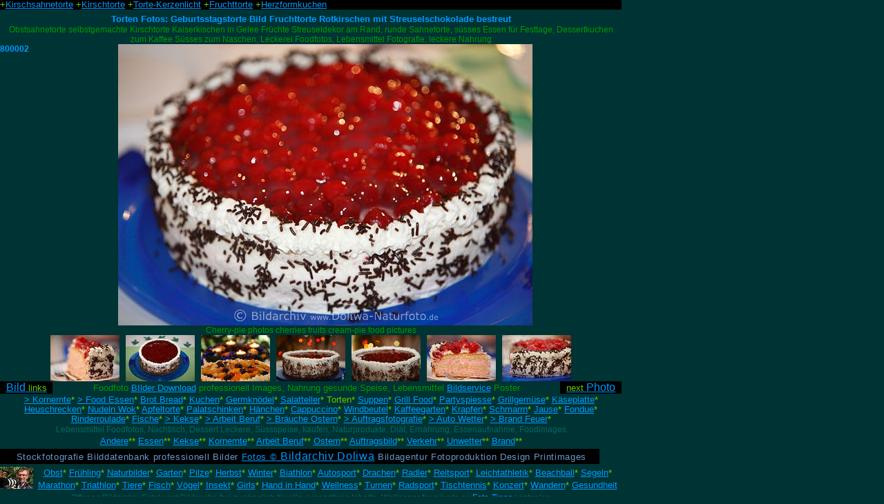

--- FILE ---
content_type: text/html
request_url: http://doliwa-naturfoto.de/Bilder-Galerie/Andere/Food/Torten/torten.html
body_size: 4171
content:
<!DOCTYPE HTML PUBLIC "-//W3C//DTD HTML 4.0 Transitional//EN">
<HTML>
<HEAD>
<META HTTP-EQUIV="Content-Type" CONTENT="text/html; charset=ISO-8859-1">
<TITLE>Torten, Kirschtorte Tip in Foto, Obstsahnetorte mit Kaiserkischen Früchten & Obst in Gelee, aussen Sahne</TITLE>
<META NAME="description" CONTENT="Torten, Kirschtorte Tip in Foto, Obstsahnetorte mit Kaiserkischen Früchten & Obst in Gelee, aussen Sahne, Obsttorte, leckeres Kuchen, Essen & Speise in Bildarchiv Fotogalerie, Cherry-pie fruits photo">
<META NAME="keywords" CONTENT="Torten, pie, Fotos, Obstsahnetorte, Tip, Sahnetorte, Kaiserkischen, Kirschtorte, genuss, Obsttorte, Gelee, Essgenuss, Frucht, essbares, essen, Obst, gericht, Speise, Fotogalerie, food, eat, photo">

<meta name="viewport" content="width=device-width, initial-scale=1">

<style>

  /* horizontalen Scrollbalken verstecken */
  html {
    overflow-x: hidden;
  }

  /* Bilder auf 100% Seitenbreite verkleinern */
  img {
    max-width:100%;
    height:auto;
    width: auto; /* IE 8 */
  }

  /* Texte auf 100% der Seitenbreite */
  TABLE {
    max-width:100%;
    height:auto;
    width: auto; 
  }
       
</style>

<LINK REL=STYLESHEET TYPE="text/css" HREF="../../Food/Torten/style.css">
<LINK REL=STYLESHEET TYPE="text/css" HREF="../../Food/Torten/site.css">
<STYLE>
.TextObjectNOFBildNR { font-family: Verdana,Tahoma,Arial,Helvetica,Sans-serif,sans-serif; font-size: 10pt; color: rgb(0,153,255); line-height: 11pt; font-weight: bold; vertical-align: baseline; text-decoration: none ; text-align: left; 
clear: none; border-left-style: none; border-top-style: none; border-right-style: none; margin-bottom: 2pt; border-bottom-style: none;}
.TextObjectNOFCaption { font-family: 'Trebuchet MS', Tahoma, Verdana, Arial, Helvetica, Sans-serif, sans-serif; font-size: 9pt; color: rgb(0,153,0); line-height: 11pt; text-decoration: none ; text-align: left;}
.TextObjectNOFCredits { font-family: 'Trebuchet MS', Tahoma, Verdana, Arial, Helvetica, Sans-serif, sans-serif; font-size: 10pt; color: rgb(102,153,204); line-height: 11pt; text-decoration: none ; text-align: center;}
</STYLE>
</HEAD>
<BODY NOF="(MB=(GBfoodResp, 25, 256, 0, 0), L=(TortenLayout, 900, 536))" STYLE="background-image: none;" TOPMARGIN=0 LEFTMARGIN=0 MARGINWIDTH=0 MARGINHEIGHT=0>
    <TABLE BORDER=0 CELLSPACING=0 CELLPADDING=0 WIDTH=900 NOF=LY>
        <TR VALIGN=TOP ALIGN=LEFT>
            <TD WIDTH=900 CLASS="TextObject" STYLE="background-color: rgb(0,0,0);">
                <P CLASS="Navi" STYLE="text-align: left;">+<A HREF="../../Food/Torten/Torte1/torte1.html">Kirschsahnetorte</A> +<A HREF="../../Food/Torten/Torte4/torte4.html">Kirschtorte</A> +<A HREF="../../Food/Torten/Torte5/torte5.html">Torte-Kerzenlicht</A> +<A
                     HREF="../../Food/Torten/Torte2/torte2.html">Fruchttorte</A> +<A HREF="../../Food/Torten/Torte3/torte3.html">Herzformkuchen</A><SPAN STYLE="font-size: 10pt;"></SPAN></P>
            </TD>
        </TR>
    </TABLE>
    <TABLE BORDER=0 CELLSPACING=0 CELLPADDING=0 WIDTH=900 NOF=LY>
        <TR VALIGN=TOP ALIGN=LEFT>
            <TD WIDTH=900 HEIGHT=6></TD>
        </TR>
        <TR VALIGN=TOP ALIGN=LEFT>
            <TD WIDTH=900 CLASS="TextObjectNOFCaption">
                <H1 STYLE="text-align: center;">Torten Fotos: Geburtsstagstorte Bild Fruchttorte Rotkirschen mit Streuselschokolade bestreut</H1>
                <P STYLE="text-align: center;">Obstsahnetorte selbstgemachte Kirschtorte Kaiserkischen in Gelee Früchte Streuseldekor am Rand, runde Sahnetorte, süsses Essen für Festtage, Dessertkuchen zum Kaffee Süsses zum Naschen, Leckerei 
                    Foodfotos, Lebensmittel Fotografie, leckere Nahrung</P>
                <P STYLE="text-align: center;"><A HREF="../../Food/food.html"><IMG ID="Bild2" HEIGHT=408 WIDTH=600 SRC="../../Food/Torten/wd_800002.jpg" VSPACE=0 HSPACE=0 ALIGN="TOP" BORDER=0
                     ALT="Obstsahnetorte mit Kaiserkischen in Gelee mit Streuselschokolade bestreut"></A>
                    <TABLE WIDTH=60 BORDER=0 CELLSPACING=0 CELLPADDING=0 ALIGN=LEFT NOF=TE>
                        <TR>
                            <TD CLASS="TextObjectNOFBildNR">
                                <P>800002</P>
                            </TD>
                        </TR>
                    </TABLE>
                </P>
                <P STYLE="text-align: center;">Cherry-pie photos cherries fruits cream-pie food pictures</P>
                <P STYLE="text-align: center;"><A HREF="../../Food/Torten/Torte1/Torte1a/torte1a.html"><IMG ID="Bild146" HEIGHT=67 WIDTH=100 SRC="../../wd_800004.jpg" VSPACE=0 HSPACE=0 ALIGN="TOP" BORDER=0
                     ALT="800004_ Obstsahnetorte Tortenstück auf Teller mit Gabel als Dessertkuchen zum Kaffee, Geburtsstagstorte Tip"></A>&nbsp;&nbsp; <A HREF="../../Food/Torten/Torte4/torte4.html"><IMG ID="Bild151" HEIGHT=67 WIDTH=100
                     SRC="../../Food/Torten/wd_1100007.jpg" VSPACE=0 HSPACE=0 ALIGN="TOP" BORDER=0 ALT="1100007_Kirschtorte Foto auf tragbaren Tortenplatte, grüne Tischdecke, Kirschen in Tortenguß Gelee"></A> &nbsp; <A
                     HREF="../../Food/Torten/Torte2/torte2.html"><IMG ID="Bild49" HEIGHT=67 WIDTH=100 SRC="../../Food/wd_D40169.jpg" VSPACE=0 HSPACE=0 ALIGN="TOP" BORDER=0
                     ALT="40169_ Obstsahnetorte mit Früchten, Fruchttorte Allerlei in Gelee: Obst Sahne Torte vor Adventskranz Kerzen am Weihnachtsbaum"></A> &nbsp; <A HREF="../../Food/Torten/Torte5/torte5.html"><IMG ID="Bild153" HEIGHT=67
                     WIDTH=100 SRC="../../Food/Torten/wd_1100005.jpg" VSPACE=0 HSPACE=0 ALIGN="TOP" BORDER=0 ALT="1100005_ Festtorte Gelee-Flammen unter Kerzenlichter Fotografie Rotpunkte, Kerzenschein der Festtage"></A> &nbsp; <A
                     HREF="../../Food/Torten/Torte5/Torte5a/torte5a.html"><IMG ID="Bild152" HEIGHT=67 WIDTH=100 SRC="../../Food/Torten/wd_1100006.jpg" VSPACE=0 HSPACE=0 ALIGN="TOP" BORDER=0
                     ALT="1100006_ Festtorte Rotguß in Flammen unter Kerzenlichter Foto, Rundfläche mit Weißrand im Kerzenschein"></A> &nbsp; <A HREF="../../Food/Torten/Torte1/Torte1b/torte1b.html"><IMG ID="Bild149" HEIGHT=67 WIDTH=100
                     SRC="../../Food/Torten/wd_800005.jpg" VSPACE=0 HSPACE=0 ALIGN="TOP" BORDER=0 ALT="800005_ Tortenstück Querschnitt mit Cremeschichten & Gabel auf Teller als Dessert, Obstsahnetorte zum Kaffee Tip"></A> &nbsp; <A
                     HREF="../../Food/Torten/Torte1/torte1.html"><IMG ID="Bild150" HEIGHT=67 WIDTH=100 SRC="../../Food/Torten/wd_800009.jpg" VSPACE=0 HSPACE=0 ALIGN="TOP" BORDER=0
                     ALT="800009_ Kirschsahnetorte Tortenrand in Sahne bestreut mit Streuselschokolade oben Kaiserkischen"></A></P>
            </TD>
        </TR>
    </TABLE>
    <TABLE CELLPADDING=0 CELLSPACING=0 BORDER=0 WIDTH=900 NOF=LY>
        <TR VALIGN=TOP ALIGN=LEFT>
            <TD>
                <TABLE BORDER=0 CELLSPACING=0 CELLPADDING=0 WIDTH=76 NOF=LY>
                    <TR VALIGN=TOP ALIGN=LEFT>
                        <TD WIDTH=76 CLASS="TextObject" STYLE="background-color: rgb(0,0,0);">
                            <P STYLE="line-height: 13pt; text-align: center;"><A HREF="../../Food/Food-10/food-10.html" NOF="LS_PS"><SPAN STYLE="font-size: 12pt;">Bild</SPAN><SPAN STYLE="font-size: 10pt; color: rgb(102,204,0);"> links</SPAN></A>
                            </P>
                        </TD>
                    </TR>
                </TABLE>
            </TD>
            <TD>
                <TABLE CELLPADDING=0 CELLSPACING=0 BORDER=0 WIDTH=824 NOF=LY>
                    <TR VALIGN=TOP ALIGN=LEFT>
                        <TD>
                            <TABLE BORDER=0 CELLSPACING=0 CELLPADDING=0 WIDTH=735 NOF=LY>
                                <TR VALIGN=TOP ALIGN=LEFT>
                                    <TD WIDTH=735 HEIGHT=1></TD>
                                </TR>
                                <TR VALIGN=TOP ALIGN=LEFT>
                                    <TD WIDTH=735 CLASS="TextObject">
                                        <P STYLE="line-height: 13pt; text-align: center;"><SPAN STYLE="font-size: 10pt;">Foodfoto <A HREF="https://www.doliwa-naturfoto.de/Bildmaterial/bildmaterial.html" TARGET="_blank">BIlder Download</A> professionell Images, Nahrung gesunde Speise, Lebensmittel <A
                                             HREF="https://www.doliwa-naturfoto.de/Leinwanddrucke/leinwanddrucke.html" TARGET="_blank">Bildservice</A> Poster</SPAN></P>
                                    </TD>
                                </TR>
                            </TABLE>
                        </TD>
                        <TD>
                            <TABLE BORDER=0 CELLSPACING=0 CELLPADDING=0 WIDTH=89 NOF=LY>
                                <TR VALIGN=TOP ALIGN=LEFT>
                                    <TD WIDTH=89 CLASS="TextObject" STYLE="background-color: rgb(0,0,0);">
                                        <P STYLE="line-height: 13pt; text-align: center;"><A HREF="../../Food/Suppen/suppen.html" NOF="LS_NS"><SPAN STYLE="font-size: 10pt; color: rgb(102,204,0);">next </SPAN><SPAN STYLE="font-size: 12pt;">Photo</SPAN></A>
                                        </P>
                                    </TD>
                                </TR>
                            </TABLE>
                        </TD>
                    </TR>
                </TABLE>
            </TD>
        </TR>
    </TABLE>
    <TABLE BORDER=0 CELLSPACING=0 CELLPADDING=0 WIDTH=900 NOF=LY>
        <TR VALIGN=TOP ALIGN=LEFT>
            <TD WIDTH=900 HEIGHT=2></TD>
        </TR>
        <TR VALIGN=TOP ALIGN=LEFT>
            <TD WIDTH=900 CLASS="TextObjectNOFCaption">
                <P CLASS="Navi"><A HREF="../../Kornernte/kornernte.html">&gt;&nbsp;Kornernte</A>* <A HREF="../../Food/food.html">&gt;&nbsp;Food&nbsp;Essen</A>* <A HREF="../../Food/Brot/brot.html">Brot&nbsp;Bread</A>* <A
                     HREF="../../Food/Kuchen/kuchen.html">Kuchen</A>* <A HREF="../../Food/Knoedel/knoedel.html">Germknödel</A>* <A HREF="../../Food/Food-10/food-10.html">Salatteller</A>* Torten* <A HREF="../../Food/Suppen/suppen.html">Suppen</A>* <A
                     HREF="../../Food/Food1_5/food1_5.html">Grill&nbsp;Food</A>* <A HREF="../../Food/Food-6/food-6.html">Partyspiesse</A>* <A HREF="../../Food/Grillgemuese/grillgemuese.html">Grillgemüse</A>* <A
                     HREF="../../Food/Food1_4/food1_4.html">Käseplatte</A>* <A HREF="../../Food/Food-8/food-8.html">Heuschrecken</A>* <A HREF="../../Food/Pfanne/pfanne.html">Nudeln&nbsp;Wok</A>* <A HREF="../../Food/Eisdessert/eisdessert.html">Apfeltorte</A>* <A
                     HREF="../../Food/Palatschinken/palatschinken.html">Palatschinken</A>* <A HREF="../../Food/Food-7/food-7.html">Hänchen</A>* <A HREF="../../Food/Food1_1/food1_1.html">Cappuccino</A>* <A HREF="../../Food/Food1_2/food1_2.html">Windbeutel</A>* <A
                     HREF="../../Food/Food1_6/food1_6.html">Kaffeegarten</A>* <A HREF="../../Food/Krapfen/krapfen.html">Krapfen</A>* <A HREF="../../Food/Schmarrn/schmarrn.html">Schmarrn</A>* <A HREF="../../Food/Jause/jause.html">Jause</A>* <A
                     HREF="../../Food/Food1_3/food1_3.html">Fondue</A>* <A HREF="../../Food/Food-9/food-9.html">Rinderroulade</A>* <A HREF="../../Food/Fische/fische.html">Fische</A>* <A HREF="../../Kekse/kekse.html">&gt;&nbsp;Kekse</A>* <A
                     HREF="../../Andere_8/andere_8.html">&gt;&nbsp;Arbeit&nbsp;Beruf</A>* <A HREF="../../Brauch/brauch.html">&gt;&nbsp;Bräuche&nbsp;Ostern</A>* <A HREF="../../Auftragsfotografie/auftragsfotografie.html">&gt;&nbsp;Auftragsfotografie</A>* <A
                     HREF="../../Auto-Verkehr/auto-verkehr.html">&gt;&nbsp;Auto&nbsp;Wetter</A>* <A HREF="../../Braende/braende.html">&gt;&nbsp;Brand&nbsp;Feuer</A>*</P>
                <P CLASS="Code">Lebensmittel Foodfotos, Nachtisch, Dessert Leckere, Süssspeise, kaufen, Naturprodukte, Diät, Ernährung, Essenaufnahme, Foodimages</P>
                <P CLASS="Navi" STYLE="line-height: 13pt; margin-bottom: 2pt;"><A HREF="../../andere.html">Andere</A>** <A HREF="../../Food/food.html">Essen</A>** <A HREF="../../Kekse/kekse.html">Kekse</A>** <A HREF="../../Kornernte/kornernte.html">Kornernte</A>** <A
                     HREF="../../Andere_8/andere_8.html">Arbeit&nbsp;Beruf</A>** <A HREF="../../Brauch/brauch.html">Ostern</A>** <A HREF="../../Auftragsfotografie/auftragsfotografie.html">Auftragsbild</A>** <A
                     HREF="../../Auto-Verkehr/auto-verkehr.html">Verkehr</A>** <A HREF="../../Auto-Verkehr/Unwetter/unwetter.html">Unwetter</A>** <A HREF="../../Braende/braende.html">Brand</A>**</P>
                <P CLASS="Navi" STYLE="line-height: 13pt; margin-bottom: 3pt;">
                    <TABLE WIDTH="100%" BORDER=0 CELLSPACING=0 CELLPADDING=0 NOF=TE>
                        <TR>
                            <TD ALIGN="CENTER">
                                <TABLE WIDTH=900 BORDER=0 CELLSPACING=0 CELLPADDING=0 NOF=TE>
                                    <TR>
                                        <TD CLASS="TextObjectNOFCredits" STYLE="letter-spacing: 0.5pt; background-color: rgb(0,0,0);">
                                            <P STYLE="line-height: 16pt; text-align: center;"><SPAN STYLE="font-size: 10pt;">&nbsp;&nbsp; &nbsp; Stockfotografie Bilddatenbank professionell Bilder <A HREF="https://www.doliwa-naturfoto.de"
                                                 TARGET="_blank">Fotos &#169; <SPAN STYLE="font-size: 12pt;">Bildarchiv Doliwa</SPAN></A> Bildagentur Fotoproduktion Design Printimages &nbsp; &nbsp; </SPAN></P>
                                        </TD>
                                    </TR>
                                </TABLE>
                            </TD>
                        </TR>
                    </TABLE>
                </P>
                <P CLASS="Navi" STYLE="line-height: 14pt; text-align: center;"><A HREF="https://www.doliwa-naturfoto.de/Bilder-Galerie/Pflanzen/Blumen_5/blumen_5.html" TARGET="_blank">Obst</A>* <A
                     HREF="https://www.doliwa-naturfoto.de/Bilder-Galerie/Pflanzen/Blumen_6/blumen_6.html" TARGET="_blank">Frühling</A>* <A HREF="https://www.doliwa-naturfoto.de/Natur/natur.html" TARGET="_blank">Naturbilder</A>* <A
                     HREF="https://www.doliwa-naturfoto.de/Bilder-Galerie/Pflanzen/Gartenschau/gartenschau.html" TARGET="_blank">Garten</A>* <A HREF="https://www.doliwa-naturfoto.de/Bilder-Galerie/Pflanzen/Pilze/pilze.html" TARGET="_blank">Pilze</A>* <A
                     HREF="https://www.doliwa-naturfoto.de/Bilder-Galerie/Pflanzen/Blumen_9/blumen_9.html" TARGET="_blank">Herbst</A>* <A HREF="https://www.doliwa-naturfoto.de/Winterbilder-Romantik-Landschaftsfotografie/index.html" TARGET="_blank">Winter</A>* <A
                     HREF="https://www.doliwa-naturfoto.de/Bilder-Galerie/Sport/Ski/Biathlon/biathlon.html" TARGET="_blank">Biathlon</A>* <A HREF="https://www.doliwa-naturfoto.de/Bilder-Galerie/Sport/Auto-Motor-Sport/auto-motor-sport.html"
                     TARGET="_blank">Autosport</A>* <A HREF="https://www.doliwa-naturfoto.de/Bilder-Galerie/Sport/Fliegen/Drachenfliegen/drachenfliegen.html" TARGET="_blank">Drachen</A>* <A
                     HREF="https://www.doliwa-naturfoto.de/Fotograf/fotograf.html" TARGET="_blank"><IMG ID="Bild164" HEIGHT=32 WIDTH=48 SRC="../../Fotograf.jpg" VSPACE=0 HSPACE=0 ALIGN="LEFT" BORDER=0
                     ALT="Fotograf Bildarchiv - Doliwa Waldemar - Fotojournalist"></A><A HREF="https://www.doliwa-naturfoto.de/Bilder-Galerie/Menschen-Freizeit/Radtouren-Radausflug/radtouren-radausflug.html" TARGET="_blank">Radler</A>* <A
                     HREF="https://www.doliwa-naturfoto.de/Bilder-Galerie/Sport/Pferdesport/pferdesport.html" TARGET="_blank">Reitsport</A>* <A HREF="https://www.doliwa-naturfoto.de/Bilder-Galerie/Sport/Leichtathletik/leichtathletik.html"
                     TARGET="_blank">Leichtathletik</A>* <A HREF="https://www.doliwa-naturfoto.de/Bilder-Galerie/Sport/Volleyball/Beachvolleyball/beachvolleyball.html" TARGET="_blank">Beachball</A>* <A
                     HREF="https://www.doliwa-naturfoto.de/Bilder-Galerie/Sport/Segeln/segeln.html" TARGET="_blank">Segeln</A>* <A HREF="https://www.doliwa-naturfoto.de/Bilder-Galerie/Sport/Marathon/marathon.html" TARGET="_blank">Marathon</A>* <A
                     HREF="https://www.doliwa-naturfoto.de/Bilder-Galerie/Sport/Triathlon/triathlon.html" TARGET="_blank">Triathlon</A>* <A HREF="https://www.doliwa-naturfoto.de/Bilder-Galerie/Tiere/tiere.html" TARGET="_blank">Tiere</A>* <A
                     HREF="https://www.doliwa-naturfoto.de/Bilder-Galerie/Kleintiere/Fische/fische.html" TARGET="_blank">Fisch</A>* <A HREF="https://www.doliwa-naturfoto.de/Bilder-Galerie/Vogel/vogel.html" TARGET="_blank">Vögel</A>* <A
                     HREF="https://www.doliwa-naturfoto.de/Bilder-Galerie/Kleintiere/Insekten/insekten.html" TARGET="_blank">Insekt</A>* <A HREF="https://www.doliwa-naturfoto.de/Bilder-Galerie/Menschen-Freizeit/Relax-am-See/relax-am-see.html"
                     TARGET="_blank">Girls</A>* <A HREF="https://www.doliwa-naturfoto.de/Bilder-Galerie/Menschen-Freizeit/Romantik/romantik.html" TARGET="_blank">Hand in Hand</A>* <A
                     HREF="https://www.doliwa-naturfoto.de/Bilder-Galerie/Menschen-Freizeit/Relax-Wellnes-Natur/relax-wellnes-natur.html" TARGET="_blank">Wellness</A>* <A
                     HREF="https://www.doliwa-naturfoto.de/Bilder-Galerie/Sport/Turnen/turnen.html" TARGET="_blank">Turnen</A>* <A HREF="https://www.doliwa-naturfoto.de/Bilder-Galerie/Sport/Radsport/radsport.html" TARGET="_blank">Radsport</A>* <A
                     HREF="https://www.doliwa-naturfoto.de/Bilder-Galerie/Sport/Tischtennis/tischtennis.html" TARGET="_blank">Tischtennis</A>* <A HREF="https://www.doliwa-naturfoto.de/Bilder-Galerie/Menschen-Freizeit/Konzerte/konzerte.html"
                     TARGET="_blank">Konzert</A>* <A HREF="https://www.doliwa-naturfoto.de/Bilder-Galerie/Menschen-Freizeit/Bergwanderer/bergwanderer.html" TARGET="_blank">Wandern</A>* <A
                     HREF="https://www.doliwa-naturfoto.de/News-Magazin/Gesundheit/gesundheit.html" TARGET="_blank">Gesundheit</A></P>
                <P CLASS="Code" STYLE="line-height: 14pt; text-align: center;">Offenes Bildarchiv Fotokunst Bildsuche frei zugänglich für alle, jugendfreie Inhalte, Wallpaper für private pc <A
                     HREF="https://www.doliwa-naturfoto.de/Foto-digital-PC/foto-digital-pc.html" TARGET="_blank">Foto-Tipps</A> kostenlos</P>
            </TD>
        </TR>
    </TABLE>
</BODY>
</HTML>
 

--- FILE ---
content_type: text/css
request_url: http://doliwa-naturfoto.de/Bilder-Galerie/Andere/Food/Torten/style.css
body_size: 521
content:
/* CSS-Definitionsdatei, die SiteStyle -Stylesheets enthält */
BODY { font-family: 'Trebuchet MS', Tahoma, Verdana, Arial, Helvetica, Sans-serif, sans-serif; font-size: 9pt; color: rgb(0,153,0); text-decoration: none ; background-color: rgb(0,51,51);}
 A:active { color: rgb(0,255,0);}
 A:link { color: rgb(0,153,255);}
 A:visited { color: rgb(0,153,255);}
 .TextObject { font-family: 'Trebuchet MS', Tahoma, Verdana, Arial, Helvetica, Sans-serif, sans-serif; font-size: 9pt; line-height: 11pt; text-decoration: none ;}
 H1 { font-family: 'Trebuchet MS', Tahoma, Verdana, Arial, Helvetica, Sans-serif, sans-serif; font-size: 12pt; color: rgb(0,153,255); line-height: 12pt; font-weight: bold; text-decoration: none ; text-align: left; margin-top: 0pt; margin-bottom: 0pt;}
 H2 { font-family: 'Trebuchet MS', Tahoma, Verdana, Arial, Helvetica, Sans-serif, sans-serif; font-size: 9pt; color: rgb(0,153,51); line-height: 10pt; font-weight: bold; text-align: center; margin-top: 1pt; margin-bottom: 0pt;}
 P { font-family: 'Trebuchet MS', Tahoma, Verdana, Arial, Helvetica, Sans-serif, sans-serif; font-size: 9pt; line-height: 11pt; text-decoration: none ; text-indent: 0pt; margin-top: 0pt; margin-bottom: 0pt;}
 H3 { font-family: 'Trebuchet MS', Tahoma, Verdana, Arial, Helvetica, Sans-serif, sans-serif; font-size: 10pt; color: rgb(0,153,255); line-height: 11pt; font-weight: bold; margin-top: 0pt; margin-bottom: 0pt;}
 H4 { font-size: 9pt; color: rgb(0,153,255); text-align: center; border-left-style: none; margin-top: 0pt; border-top-style: none; border-right-style: none; margin-bottom: 0pt; border-bottom-style: none;}
 ADDRESS { font-family: Verdana,Tahoma,Arial,Helvetica,Sans-serif,sans-serif; font-size: 10pt; font-weight: normal; font-style: normal;}
 H5 { font-size: 9pt; color: rgb(0,153,255); line-height: 10pt; text-align: center; margin-top: 0pt; margin-bottom: 1pt;}
 H6 { font-size: 9pt; color: rgb(0,153,255); font-weight: bold; text-align: center; margin-top: 1pt; margin-bottom: 0pt;}
 A:hover { color: rgb(0,255,0);}
 

--- FILE ---
content_type: text/css
request_url: http://doliwa-naturfoto.de/Bilder-Galerie/Andere/Food/Torten/site.css
body_size: 548
content:
/* CSS-Definitionsdatei, die Site-weite Stylesheets enthält */
.Navi { font-size: 10pt; color: rgb(102,204,0); text-align: center;}
 .ATitel { font-size: 9pt; color: rgb(51,204,0); text-align: center;}
 .Navi_Links { font-size: 10pt; color: rgb(51,204,0); text-align: left;}
 .AdressMein { font-size: 9pt; color: rgb(0,153,255); font-weight: normal; font-style: normal; text-align: left;}
 .Caption { font-size: 9pt; color: rgb(0,153,0); text-align: left;}
 .Code { font-size: 9pt; color: rgb(0,102,102); line-height: 12pt; text-align: center;}
 .Fussnote { font-family: Verdana,Tahoma,Arial,Helvetica,Sans-serif,sans-serif; font-size: 8pt; color: rgb(51,102,153); font-weight: normal; font-style: normal; text-align: center;}
 .Credits { font-size: 10pt; color: rgb(102,153,204); text-align: center;}
 H1 { font-size: 10pt; color: rgb(0,153,255); text-align: left; margin-top: 0pt; margin-bottom: 0pt;}
 P { font-size: 9pt; text-decoration: none ; text-align: left;}
 .Mein_txt-Obj { font-family: Verdana,Tahoma,Arial,Helvetica,Sans-serif,sans-serif; font-size: 9pt; color: rgb(0,153,0); font-weight: normal; font-style: normal; list-style-position: inside; border-left-style: none; border-top-style: none; 
border-right-style: none; border-bottom-style: none;}
 .Bildkategorie { font-size: 9pt; color: rgb(102,153,204); vertical-align: baseline; text-decoration: none ; text-align: center; clear: none; border-left-style: none; border-top-style: none; border-right-style: none; border-bottom-style: none;}
 .TextNavBar { font-size: 10pt; color: rgb(102,204,0); line-height: 14pt;}
 .BildNR { font-family: Verdana,Tahoma,Arial,Helvetica,Sans-serif,sans-serif; font-size: 10pt; color: rgb(0,153,255); font-weight: bold; vertical-align: baseline; text-decoration: none ; text-align: left; clear: none; border-left-style: none; 
border-top-style: none; border-right-style: none; margin-bottom: 2pt; border-bottom-style: none;}
 